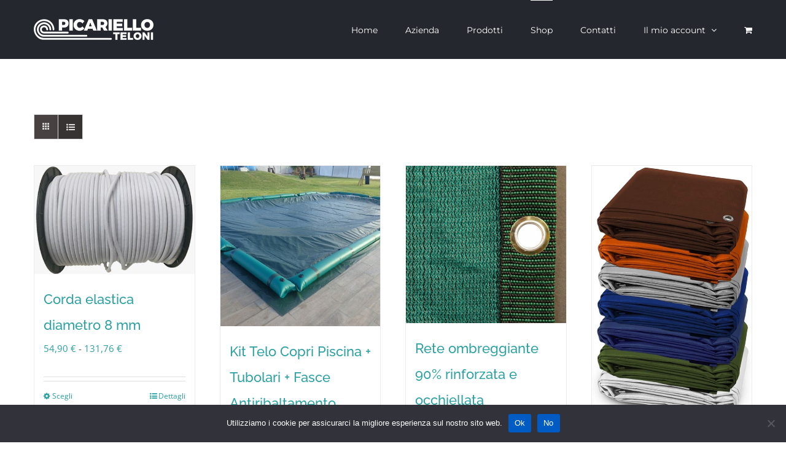

--- FILE ---
content_type: text/html; charset=UTF-8
request_url: https://picarielloteloni.it/shop/
body_size: 11344
content:
<!DOCTYPE html>
<html class="avada-html-layout-wide avada-html-header-position-top" lang="it-IT" prefix="og: http://ogp.me/ns# fb: http://ogp.me/ns/fb#">
<head>
	<meta http-equiv="X-UA-Compatible" content="IE=edge" />
	<meta http-equiv="Content-Type" content="text/html; charset=utf-8"/>
	<meta name="viewport" content="width=device-width, initial-scale=1" />
	<meta name='robots' content='index, follow, max-image-preview:large, max-snippet:-1, max-video-preview:-1' />
	<style>img:is([sizes="auto" i], [sizes^="auto," i]) { contain-intrinsic-size: 3000px 1500px }</style>
	
	<!-- This site is optimized with the Yoast SEO plugin v26.6 - https://yoast.com/wordpress/plugins/seo/ -->
	<title>Shop - Picariello Teloni</title>
	<link rel="canonical" href="https://picarielloteloni.it/shop/" />
	<meta property="og:locale" content="it_IT" />
	<meta property="og:type" content="article" />
	<meta property="og:title" content="Shop - Picariello Teloni" />
	<meta property="og:url" content="https://picarielloteloni.it/shop/" />
	<meta property="og:site_name" content="Picariello Teloni" />
	<meta name="twitter:card" content="summary_large_image" />
	<script type="application/ld+json" class="yoast-schema-graph">{"@context":"https://schema.org","@graph":[{"@type":"WebPage","@id":"https://picarielloteloni.it/shop/","url":"https://picarielloteloni.it/shop/","name":"Shop - Picariello Teloni","isPartOf":{"@id":"https://picarielloteloni.it/#website"},"primaryImageOfPage":{"@id":"https://picarielloteloni.it/shop/#primaryimage"},"image":{"@id":"https://picarielloteloni.it/shop/#primaryimage"},"thumbnailUrl":"https://picarielloteloni.it/wp-content/uploads/2022/01/corda-elastica.jpg","datePublished":"2021-02-04T09:37:59+00:00","breadcrumb":{"@id":"https://picarielloteloni.it/shop/#breadcrumb"},"inLanguage":"it-IT","potentialAction":[{"@type":"ReadAction","target":["https://picarielloteloni.it/shop/"]}]},{"@type":"ImageObject","inLanguage":"it-IT","@id":"https://picarielloteloni.it/shop/#primaryimage","url":"https://picarielloteloni.it/wp-content/uploads/2022/01/corda-elastica.jpg","contentUrl":"https://picarielloteloni.it/wp-content/uploads/2022/01/corda-elastica.jpg","width":425,"height":287},{"@type":"BreadcrumbList","@id":"https://picarielloteloni.it/shop/#breadcrumb","itemListElement":[{"@type":"ListItem","position":1,"name":"Home","item":"https://picarielloteloni.it/"},{"@type":"ListItem","position":2,"name":"Shop"}]},{"@type":"WebSite","@id":"https://picarielloteloni.it/#website","url":"https://picarielloteloni.it/","name":"Picariello Teloni","description":"","publisher":{"@id":"https://picarielloteloni.it/#organization"},"potentialAction":[{"@type":"SearchAction","target":{"@type":"EntryPoint","urlTemplate":"https://picarielloteloni.it/?s={search_term_string}"},"query-input":{"@type":"PropertyValueSpecification","valueRequired":true,"valueName":"search_term_string"}}],"inLanguage":"it-IT"},{"@type":"Organization","@id":"https://picarielloteloni.it/#organization","name":"Picariello Teloni","url":"https://picarielloteloni.it/","logo":{"@type":"ImageObject","inLanguage":"it-IT","@id":"https://picarielloteloni.it/#/schema/logo/image/","url":"https://picarielloteloni.it/wp-content/uploads/2021/02/logo.png","contentUrl":"https://picarielloteloni.it/wp-content/uploads/2021/02/logo.png","width":389,"height":68,"caption":"Picariello Teloni"},"image":{"@id":"https://picarielloteloni.it/#/schema/logo/image/"}}]}</script>
	<!-- / Yoast SEO plugin. -->


<link rel="alternate" type="application/rss+xml" title="Picariello Teloni &raquo; Feed" href="https://picarielloteloni.it/feed/" />
		
		
		
				<link rel="alternate" type="application/rss+xml" title="Picariello Teloni &raquo; Prodotti Feed" href="https://picarielloteloni.it/shop/feed/" />
				
		<meta property="og:locale" content="it_IT"/>
		<meta property="og:type" content="article"/>
		<meta property="og:site_name" content="Picariello Teloni"/>
		<meta property="og:title" content="Shop - Picariello Teloni"/>
				<meta property="og:url" content="https://picarielloteloni.it/product/corda-elastica-diametro-8-mm/"/>
																				<meta property="og:image" content="https://picarielloteloni.it/wp-content/uploads/2022/01/corda-elastica.jpg"/>
		<meta property="og:image:width" content="425"/>
		<meta property="og:image:height" content="287"/>
		<meta property="og:image:type" content="image/jpeg"/>
				<script type="text/javascript">
/* <![CDATA[ */
window._wpemojiSettings = {"baseUrl":"https:\/\/s.w.org\/images\/core\/emoji\/16.0.1\/72x72\/","ext":".png","svgUrl":"https:\/\/s.w.org\/images\/core\/emoji\/16.0.1\/svg\/","svgExt":".svg","source":{"concatemoji":"https:\/\/picarielloteloni.it\/wp-includes\/js\/wp-emoji-release.min.js?ver=6.8.3"}};
/*! This file is auto-generated */
!function(s,n){var o,i,e;function c(e){try{var t={supportTests:e,timestamp:(new Date).valueOf()};sessionStorage.setItem(o,JSON.stringify(t))}catch(e){}}function p(e,t,n){e.clearRect(0,0,e.canvas.width,e.canvas.height),e.fillText(t,0,0);var t=new Uint32Array(e.getImageData(0,0,e.canvas.width,e.canvas.height).data),a=(e.clearRect(0,0,e.canvas.width,e.canvas.height),e.fillText(n,0,0),new Uint32Array(e.getImageData(0,0,e.canvas.width,e.canvas.height).data));return t.every(function(e,t){return e===a[t]})}function u(e,t){e.clearRect(0,0,e.canvas.width,e.canvas.height),e.fillText(t,0,0);for(var n=e.getImageData(16,16,1,1),a=0;a<n.data.length;a++)if(0!==n.data[a])return!1;return!0}function f(e,t,n,a){switch(t){case"flag":return n(e,"\ud83c\udff3\ufe0f\u200d\u26a7\ufe0f","\ud83c\udff3\ufe0f\u200b\u26a7\ufe0f")?!1:!n(e,"\ud83c\udde8\ud83c\uddf6","\ud83c\udde8\u200b\ud83c\uddf6")&&!n(e,"\ud83c\udff4\udb40\udc67\udb40\udc62\udb40\udc65\udb40\udc6e\udb40\udc67\udb40\udc7f","\ud83c\udff4\u200b\udb40\udc67\u200b\udb40\udc62\u200b\udb40\udc65\u200b\udb40\udc6e\u200b\udb40\udc67\u200b\udb40\udc7f");case"emoji":return!a(e,"\ud83e\udedf")}return!1}function g(e,t,n,a){var r="undefined"!=typeof WorkerGlobalScope&&self instanceof WorkerGlobalScope?new OffscreenCanvas(300,150):s.createElement("canvas"),o=r.getContext("2d",{willReadFrequently:!0}),i=(o.textBaseline="top",o.font="600 32px Arial",{});return e.forEach(function(e){i[e]=t(o,e,n,a)}),i}function t(e){var t=s.createElement("script");t.src=e,t.defer=!0,s.head.appendChild(t)}"undefined"!=typeof Promise&&(o="wpEmojiSettingsSupports",i=["flag","emoji"],n.supports={everything:!0,everythingExceptFlag:!0},e=new Promise(function(e){s.addEventListener("DOMContentLoaded",e,{once:!0})}),new Promise(function(t){var n=function(){try{var e=JSON.parse(sessionStorage.getItem(o));if("object"==typeof e&&"number"==typeof e.timestamp&&(new Date).valueOf()<e.timestamp+604800&&"object"==typeof e.supportTests)return e.supportTests}catch(e){}return null}();if(!n){if("undefined"!=typeof Worker&&"undefined"!=typeof OffscreenCanvas&&"undefined"!=typeof URL&&URL.createObjectURL&&"undefined"!=typeof Blob)try{var e="postMessage("+g.toString()+"("+[JSON.stringify(i),f.toString(),p.toString(),u.toString()].join(",")+"));",a=new Blob([e],{type:"text/javascript"}),r=new Worker(URL.createObjectURL(a),{name:"wpTestEmojiSupports"});return void(r.onmessage=function(e){c(n=e.data),r.terminate(),t(n)})}catch(e){}c(n=g(i,f,p,u))}t(n)}).then(function(e){for(var t in e)n.supports[t]=e[t],n.supports.everything=n.supports.everything&&n.supports[t],"flag"!==t&&(n.supports.everythingExceptFlag=n.supports.everythingExceptFlag&&n.supports[t]);n.supports.everythingExceptFlag=n.supports.everythingExceptFlag&&!n.supports.flag,n.DOMReady=!1,n.readyCallback=function(){n.DOMReady=!0}}).then(function(){return e}).then(function(){var e;n.supports.everything||(n.readyCallback(),(e=n.source||{}).concatemoji?t(e.concatemoji):e.wpemoji&&e.twemoji&&(t(e.twemoji),t(e.wpemoji)))}))}((window,document),window._wpemojiSettings);
/* ]]> */
</script>
<style id='wp-emoji-styles-inline-css' type='text/css'>

	img.wp-smiley, img.emoji {
		display: inline !important;
		border: none !important;
		box-shadow: none !important;
		height: 1em !important;
		width: 1em !important;
		margin: 0 0.07em !important;
		vertical-align: -0.1em !important;
		background: none !important;
		padding: 0 !important;
	}
</style>
<link rel='stylesheet' id='cookie-notice-front-css' href='https://picarielloteloni.it/wp-content/plugins/cookie-notice/css/front.min.css?ver=2.5.11' type='text/css' media='all' />
<style id='woocommerce-inline-inline-css' type='text/css'>
.woocommerce form .form-row .required { visibility: visible; }
</style>
<link rel='stylesheet' id='slb_core-css' href='https://picarielloteloni.it/wp-content/plugins/simple-lightbox/client/css/app.css?ver=2.9.4' type='text/css' media='all' />
<link rel='stylesheet' id='child-style-css' href='https://picarielloteloni.it/wp-content/themes/Avada-Child-Theme/style.css?ver=6.8.3' type='text/css' media='all' />
<link rel='stylesheet' id='fusion-dynamic-css-css' href='https://picarielloteloni.it/wp-content/uploads/fusion-styles/44890407de16d2462ed439631f184709.min.css?ver=3.14.2' type='text/css' media='all' />
<script type="text/javascript" id="cookie-notice-front-js-before">
/* <![CDATA[ */
var cnArgs = {"ajaxUrl":"https:\/\/picarielloteloni.it\/wp-admin\/admin-ajax.php","nonce":"a349096842","hideEffect":"fade","position":"bottom","onScroll":false,"onScrollOffset":100,"onClick":false,"cookieName":"cookie_notice_accepted","cookieTime":2592000,"cookieTimeRejected":2592000,"globalCookie":false,"redirection":false,"cache":true,"revokeCookies":false,"revokeCookiesOpt":"automatic"};
/* ]]> */
</script>
<script type="text/javascript" src="https://picarielloteloni.it/wp-content/plugins/cookie-notice/js/front.min.js?ver=2.5.11" id="cookie-notice-front-js"></script>
<script type="text/javascript" src="https://picarielloteloni.it/wp-includes/js/jquery/jquery.min.js?ver=3.7.1" id="jquery-core-js"></script>
<script type="text/javascript" src="https://picarielloteloni.it/wp-includes/js/jquery/jquery-migrate.min.js?ver=3.4.1" id="jquery-migrate-js"></script>
<script type="text/javascript" src="https://picarielloteloni.it/wp-content/plugins/woocommerce/assets/js/jquery-blockui/jquery.blockUI.min.js?ver=2.7.0-wc.10.4.3" id="wc-jquery-blockui-js" defer="defer" data-wp-strategy="defer"></script>
<script type="text/javascript" id="wc-add-to-cart-js-extra">
/* <![CDATA[ */
var wc_add_to_cart_params = {"ajax_url":"\/wp-admin\/admin-ajax.php","wc_ajax_url":"\/?wc-ajax=%%endpoint%%","i18n_view_cart":"Visualizza carrello","cart_url":"https:\/\/picarielloteloni.it\/cart\/","is_cart":"","cart_redirect_after_add":"no"};
/* ]]> */
</script>
<script type="text/javascript" src="https://picarielloteloni.it/wp-content/plugins/woocommerce/assets/js/frontend/add-to-cart.min.js?ver=10.4.3" id="wc-add-to-cart-js" defer="defer" data-wp-strategy="defer"></script>
<script type="text/javascript" src="https://picarielloteloni.it/wp-content/plugins/woocommerce/assets/js/js-cookie/js.cookie.min.js?ver=2.1.4-wc.10.4.3" id="wc-js-cookie-js" defer="defer" data-wp-strategy="defer"></script>
<script type="text/javascript" id="woocommerce-js-extra">
/* <![CDATA[ */
var woocommerce_params = {"ajax_url":"\/wp-admin\/admin-ajax.php","wc_ajax_url":"\/?wc-ajax=%%endpoint%%","i18n_password_show":"Mostra password","i18n_password_hide":"Nascondi password"};
/* ]]> */
</script>
<script type="text/javascript" src="https://picarielloteloni.it/wp-content/plugins/woocommerce/assets/js/frontend/woocommerce.min.js?ver=10.4.3" id="woocommerce-js" defer="defer" data-wp-strategy="defer"></script>
<script type="text/javascript" id="WCPAY_ASSETS-js-extra">
/* <![CDATA[ */
var wcpayAssets = {"url":"https:\/\/picarielloteloni.it\/wp-content\/plugins\/woocommerce-payments\/dist\/"};
/* ]]> */
</script>
<link rel="https://api.w.org/" href="https://picarielloteloni.it/wp-json/" /><link rel="EditURI" type="application/rsd+xml" title="RSD" href="https://picarielloteloni.it/xmlrpc.php?rsd" />
<meta name="generator" content="WordPress 6.8.3" />
<meta name="generator" content="WooCommerce 10.4.3" />
<style type="text/css" id="css-fb-visibility">@media screen and (max-width: 640px){.fusion-no-small-visibility{display:none !important;}body .sm-text-align-center{text-align:center !important;}body .sm-text-align-left{text-align:left !important;}body .sm-text-align-right{text-align:right !important;}body .sm-text-align-justify{text-align:justify !important;}body .sm-flex-align-center{justify-content:center !important;}body .sm-flex-align-flex-start{justify-content:flex-start !important;}body .sm-flex-align-flex-end{justify-content:flex-end !important;}body .sm-mx-auto{margin-left:auto !important;margin-right:auto !important;}body .sm-ml-auto{margin-left:auto !important;}body .sm-mr-auto{margin-right:auto !important;}body .fusion-absolute-position-small{position:absolute;width:100%;}.awb-sticky.awb-sticky-small{ position: sticky; top: var(--awb-sticky-offset,0); }}@media screen and (min-width: 641px) and (max-width: 800px){.fusion-no-medium-visibility{display:none !important;}body .md-text-align-center{text-align:center !important;}body .md-text-align-left{text-align:left !important;}body .md-text-align-right{text-align:right !important;}body .md-text-align-justify{text-align:justify !important;}body .md-flex-align-center{justify-content:center !important;}body .md-flex-align-flex-start{justify-content:flex-start !important;}body .md-flex-align-flex-end{justify-content:flex-end !important;}body .md-mx-auto{margin-left:auto !important;margin-right:auto !important;}body .md-ml-auto{margin-left:auto !important;}body .md-mr-auto{margin-right:auto !important;}body .fusion-absolute-position-medium{position:absolute;width:100%;}.awb-sticky.awb-sticky-medium{ position: sticky; top: var(--awb-sticky-offset,0); }}@media screen and (min-width: 801px){.fusion-no-large-visibility{display:none !important;}body .lg-text-align-center{text-align:center !important;}body .lg-text-align-left{text-align:left !important;}body .lg-text-align-right{text-align:right !important;}body .lg-text-align-justify{text-align:justify !important;}body .lg-flex-align-center{justify-content:center !important;}body .lg-flex-align-flex-start{justify-content:flex-start !important;}body .lg-flex-align-flex-end{justify-content:flex-end !important;}body .lg-mx-auto{margin-left:auto !important;margin-right:auto !important;}body .lg-ml-auto{margin-left:auto !important;}body .lg-mr-auto{margin-right:auto !important;}body .fusion-absolute-position-large{position:absolute;width:100%;}.awb-sticky.awb-sticky-large{ position: sticky; top: var(--awb-sticky-offset,0); }}</style>	<noscript><style>.woocommerce-product-gallery{ opacity: 1 !important; }</style></noscript>
	<link rel="icon" href="https://picarielloteloni.it/wp-content/uploads/2022/01/icona-66x66.png" sizes="32x32" />
<link rel="icon" href="https://picarielloteloni.it/wp-content/uploads/2022/01/icona-200x200.png" sizes="192x192" />
<link rel="apple-touch-icon" href="https://picarielloteloni.it/wp-content/uploads/2022/01/icona-200x200.png" />
<meta name="msapplication-TileImage" content="https://picarielloteloni.it/wp-content/uploads/2022/01/icona.png" />
		<script type="text/javascript">
			var doc = document.documentElement;
			doc.setAttribute( 'data-useragent', navigator.userAgent );
		</script>
		
	</head>

<body class="archive post-type-archive post-type-archive-product wp-custom-logo wp-theme-Avada wp-child-theme-Avada-Child-Theme theme-Avada cookies-not-set woocommerce-shop woocommerce woocommerce-page woocommerce-no-js fusion-image-hovers fusion-pagination-sizing fusion-button_type-flat fusion-button_span-no fusion-button_gradient-linear avada-image-rollover-circle-yes avada-image-rollover-yes avada-image-rollover-direction-bottom fusion-has-button-gradient dont-animate fusion-body ltr fusion-sticky-header no-tablet-sticky-header no-mobile-sticky-header avada-has-rev-slider-styles fusion-disable-outline fusion-sub-menu-fade mobile-logo-pos-left layout-wide-mode avada-has-boxed-modal-shadow-none layout-scroll-offset-full avada-has-zero-margin-offset-top fusion-top-header menu-text-align-left fusion-woo-product-design-classic fusion-woo-shop-page-columns-4 fusion-woo-related-columns-4 fusion-woo-archive-page-columns-3 woo-sale-badge-circle woo-outofstock-badge-top_bar mobile-menu-design-modern fusion-show-pagination-text fusion-header-layout-v1 avada-responsive avada-footer-fx-none avada-menu-highlight-style-bar fusion-search-form-classic fusion-main-menu-search-dropdown fusion-avatar-square avada-dropdown-styles avada-blog-layout-large avada-blog-archive-layout-medium avada-header-shadow-no avada-menu-icon-position-left avada-has-megamenu-shadow avada-has-mainmenu-dropdown-divider avada-has-breadcrumb-mobile-hidden avada-has-titlebar-hide avada-has-pagination-padding avada-flyout-menu-direction-fade avada-ec-views-v1" data-awb-post-id="797">
		<a class="skip-link screen-reader-text" href="#content">Salta al contenuto</a>

	<div id="boxed-wrapper">
		
		<div id="wrapper" class="fusion-wrapper">
			<div id="home" style="position:relative;top:-1px;"></div>
							
					
			<header class="fusion-header-wrapper">
				<div class="fusion-header-v1 fusion-logo-alignment fusion-logo-left fusion-sticky-menu- fusion-sticky-logo- fusion-mobile-logo-  fusion-mobile-menu-design-modern">
					<div class="fusion-header-sticky-height"></div>
<div class="fusion-header">
	<div class="fusion-row">
					<div class="fusion-logo" data-margin-top="31px" data-margin-bottom="31px" data-margin-left="0px" data-margin-right="0px">
			<a class="fusion-logo-link"  href="https://picarielloteloni.it/" >

						<!-- standard logo -->
			<img src="https://picarielloteloni.it/wp-content/uploads/2021/02/logo-1.png" srcset="https://picarielloteloni.it/wp-content/uploads/2021/02/logo-1.png 1x, https://picarielloteloni.it/wp-content/uploads/2021/02/logo-1.png 2x" width="389" height="68" style="max-height:68px;height:auto;" alt="Picariello Teloni Logo" data-retina_logo_url="https://picarielloteloni.it/wp-content/uploads/2021/02/logo-1.png" class="fusion-standard-logo" />

			
					</a>
		</div>		<nav class="fusion-main-menu" aria-label="Menu Principale"><ul id="menu-architecture-main-menu" class="fusion-menu"><li  id="menu-item-21"  class="menu-item menu-item-type-post_type menu-item-object-page menu-item-home menu-item-21"  data-item-id="21"><a  href="https://picarielloteloni.it/" class="fusion-bar-highlight"><span class="menu-text">Home</span></a></li><li  id="menu-item-20"  class="menu-item menu-item-type-post_type menu-item-object-page menu-item-20"  data-item-id="20"><a  href="https://picarielloteloni.it/azienda/" class="fusion-bar-highlight"><span class="menu-text">Azienda</span></a></li><li  id="menu-item-19"  class="menu-item menu-item-type-post_type menu-item-object-page menu-item-19"  data-item-id="19"><a  href="https://picarielloteloni.it/prodotti/" class="fusion-bar-highlight"><span class="menu-text">Prodotti</span></a></li><li  id="menu-item-891"  class="menu-item menu-item-type-post_type menu-item-object-page current-menu-item current_page_item menu-item-891"  data-item-id="891"><a  href="https://picarielloteloni.it/shop/" class="fusion-bar-highlight"><span class="menu-text">Shop</span></a></li><li  id="menu-item-17"  class="menu-item menu-item-type-post_type menu-item-object-page menu-item-17"  data-item-id="17"><a  href="https://picarielloteloni.it/contatti/" class="fusion-bar-highlight"><span class="menu-text">Contatti</span></a></li><li class="menu-item fusion-dropdown-menu menu-item-has-children fusion-custom-menu-item fusion-menu-login-box"><a href="https://picarielloteloni.it/my-account/" aria-haspopup="true" class="fusion-bar-highlight"><span class="menu-text">Il mio account</span><span class="fusion-caret"><i class="fusion-dropdown-indicator"></i></span></a><div class="fusion-custom-menu-item-contents"><form action="https://picarielloteloni.it/wp-login.php" name="loginform" method="post"><p><input type="text" class="input-text" name="log" id="username-architecture-main-menu-694c1ffe0b167" value="" placeholder="Username" /></p><p><input type="password" class="input-text" name="pwd" id="password-architecture-main-menu-694c1ffe0b167" value="" placeholder="Password" /></p><p class="fusion-remember-checkbox"><label for="fusion-menu-login-box-rememberme-architecture-main-menu-694c1ffe0b167"><input name="rememberme" type="checkbox" id="fusion-menu-login-box-rememberme" value="forever"> Ricordami</label></p><input type="hidden" name="fusion_woo_login_box" value="true" /><p class="fusion-login-box-submit"><input type="submit" name="wp-submit" id="wp-submit-architecture-main-menu-694c1ffe0b167" class="button button-small default comment-submit" value="Accedi"><input type="hidden" name="redirect" value=""></p></form><a class="fusion-menu-login-box-register" href="https://picarielloteloni.it/my-account/" title="Registrati">Registrati</a></div></li><li class="fusion-custom-menu-item fusion-menu-cart fusion-main-menu-cart"><a class="fusion-main-menu-icon fusion-bar-highlight" href="https://picarielloteloni.it/cart/"><span class="menu-text" aria-label="Visualizza carrello"></span></a></li></ul></nav>	<div class="fusion-mobile-menu-icons">
							<a href="#" class="fusion-icon awb-icon-bars" aria-label="Attiva/Disattiva menu mobile" aria-expanded="false"></a>
		
		
		
					<a href="https://picarielloteloni.it/cart/" class="fusion-icon awb-icon-shopping-cart"  aria-label="Attiva/Disattiva Carrello Mobile"></a>
			</div>

<nav class="fusion-mobile-nav-holder fusion-mobile-menu-text-align-left" aria-label="Menu Mobile Principale"></nav>

					</div>
</div>
				</div>
				<div class="fusion-clearfix"></div>
			</header>
								
							<div id="sliders-container" class="fusion-slider-visibility">
					</div>
				
					
							
			
						<main id="main" class="clearfix ">
				<div class="fusion-row" style="">
		<div class="woocommerce-container">
			<section id="content" class=" full-width" style="width: 100%;">
		<header class="woocommerce-products-header">
	
	</header>
<div class="woocommerce-notices-wrapper"></div>
<div class="catalog-ordering fusion-clearfix">
	
											<ul class="fusion-grid-list-view">
			<li class="fusion-grid-view-li active-view">
				<a class="fusion-grid-view" aria-label="Vedi come Griglia" aria-haspopup="true" href="?product_view=grid"><i class="awb-icon-grid icomoon-grid" aria-hidden="true"></i></a>
			</li>
			<li class="fusion-list-view-li">
				<a class="fusion-list-view" aria-haspopup="true" aria-label="Vedi come Lista" href="?product_view=list"><i class="awb-icon-list icomoon-list" aria-hidden="true"></i></a>
			</li>
		</ul>
	</div>
<ul class="products clearfix products-4">
<li class="product type-product post-797 status-publish first instock product_cat-prodotti has-post-thumbnail shipping-taxable purchasable product-type-variable has-default-attributes product-grid-view">
	<div class="fusion-product-wrapper">
<a href="https://picarielloteloni.it/product/corda-elastica-diametro-8-mm/" class="product-images" aria-label="Corda elastica diametro 8 mm">

<div class="featured-image">
		<img width="425" height="287" src="https://picarielloteloni.it/wp-content/uploads/2022/01/corda-elastica.jpg" class="attachment-woocommerce_thumbnail size-woocommerce_thumbnail wp-post-image" alt="" decoding="async" fetchpriority="high" srcset="https://picarielloteloni.it/wp-content/uploads/2022/01/corda-elastica-200x135.jpg 200w, https://picarielloteloni.it/wp-content/uploads/2022/01/corda-elastica-300x203.jpg 300w, https://picarielloteloni.it/wp-content/uploads/2022/01/corda-elastica-400x270.jpg 400w, https://picarielloteloni.it/wp-content/uploads/2022/01/corda-elastica.jpg 425w" sizes="(max-width: 425px) 100vw, 425px" />
						<div class="cart-loading"><i class="awb-icon-spinner" aria-hidden="true"></i></div>
			</div>
</a>
<div class="fusion-product-content">
	<div class="product-details">
		<div class="product-details-container">
<h3 class="product-title">
	<a href="https://picarielloteloni.it/product/corda-elastica-diametro-8-mm/">
		Corda elastica diametro 8 mm	</a>
</h3>
<div class="fusion-price-rating">

	<span class="price"><span class="woocommerce-Price-amount amount" aria-hidden="true"><bdi>54,90&nbsp;<span class="woocommerce-Price-currencySymbol">&euro;</span></bdi></span> <span aria-hidden="true">-</span> <span class="woocommerce-Price-amount amount" aria-hidden="true"><bdi>131,76&nbsp;<span class="woocommerce-Price-currencySymbol">&euro;</span></bdi></span><span class="screen-reader-text">Fascia di prezzo: da 54,90&nbsp;&euro; a 131,76&nbsp;&euro;</span></span>
		</div>
	</div>
</div>


	<div class="product-buttons">
		<div class="fusion-content-sep sep-double sep-solid"></div>
		<div class="product-buttons-container clearfix">
<a href="https://picarielloteloni.it/product/corda-elastica-diametro-8-mm/" aria-describedby="woocommerce_loop_add_to_cart_link_describedby_797" data-quantity="1" class="button product_type_variable add_to_cart_button" data-product_id="797" data-product_sku="CORDA8MM" aria-label="Seleziona le opzioni per &ldquo;Corda elastica diametro 8 mm&rdquo;" rel="nofollow">Scegli</a>	<span id="woocommerce_loop_add_to_cart_link_describedby_797" class="screen-reader-text">
		Questo prodotto ha più varianti. Le opzioni possono essere scelte nella pagina del prodotto	</span>

<a href="https://picarielloteloni.it/product/corda-elastica-diametro-8-mm/" class="show_details_button">
	Dettagli</a>


	</div>
	</div>

	</div> </div>
</li>
<li class="product type-product post-814 status-publish instock product_cat-prodotti has-post-thumbnail shipping-taxable purchasable product-type-variable has-default-attributes product-grid-view">
	<div class="fusion-product-wrapper">
<a href="https://picarielloteloni.it/product/kit-telo-copri-piscina-tubolari-fasce-antiribaltamento-tubolari/" class="product-images" aria-label="Kit Telo Copri Piscina + Tubolari + Fasce Antiribaltamento Tubolari">

<div class="featured-image">
		<img width="500" height="500" src="https://picarielloteloni.it/wp-content/uploads/2022/01/kit-telo-copri-piscina-500x500.jpg" class="attachment-woocommerce_thumbnail size-woocommerce_thumbnail wp-post-image" alt="" decoding="async" srcset="https://picarielloteloni.it/wp-content/uploads/2022/01/kit-telo-copri-piscina-66x66.jpg 66w, https://picarielloteloni.it/wp-content/uploads/2022/01/kit-telo-copri-piscina-150x150.jpg 150w, https://picarielloteloni.it/wp-content/uploads/2022/01/kit-telo-copri-piscina-200x200.jpg 200w, https://picarielloteloni.it/wp-content/uploads/2022/01/kit-telo-copri-piscina-300x300.jpg 300w, https://picarielloteloni.it/wp-content/uploads/2022/01/kit-telo-copri-piscina-400x400.jpg 400w, https://picarielloteloni.it/wp-content/uploads/2022/01/kit-telo-copri-piscina-500x500.jpg 500w, https://picarielloteloni.it/wp-content/uploads/2022/01/kit-telo-copri-piscina-600x600.jpg 600w, https://picarielloteloni.it/wp-content/uploads/2022/01/kit-telo-copri-piscina-700x700.jpg 700w, https://picarielloteloni.it/wp-content/uploads/2022/01/kit-telo-copri-piscina-768x768.jpg 768w, https://picarielloteloni.it/wp-content/uploads/2022/01/kit-telo-copri-piscina.jpg 800w" sizes="(max-width: 500px) 100vw, 500px" />
						<div class="cart-loading"><i class="awb-icon-spinner" aria-hidden="true"></i></div>
			</div>
</a>
<div class="fusion-product-content">
	<div class="product-details">
		<div class="product-details-container">
<h3 class="product-title">
	<a href="https://picarielloteloni.it/product/kit-telo-copri-piscina-tubolari-fasce-antiribaltamento-tubolari/">
		Kit Telo Copri Piscina + Tubolari + Fasce Antiribaltamento Tubolari	</a>
</h3>
<div class="fusion-price-rating">

	<span class="price"><span class="woocommerce-Price-amount amount" aria-hidden="true"><bdi>585,00&nbsp;<span class="woocommerce-Price-currencySymbol">&euro;</span></bdi></span> <span aria-hidden="true">-</span> <span class="woocommerce-Price-amount amount" aria-hidden="true"><bdi>1.342,00&nbsp;<span class="woocommerce-Price-currencySymbol">&euro;</span></bdi></span><span class="screen-reader-text">Fascia di prezzo: da 585,00&nbsp;&euro; a 1.342,00&nbsp;&euro;</span></span>
		</div>
	</div>
</div>


	<div class="product-buttons">
		<div class="fusion-content-sep sep-double sep-solid"></div>
		<div class="product-buttons-container clearfix">
<a href="https://picarielloteloni.it/product/kit-telo-copri-piscina-tubolari-fasce-antiribaltamento-tubolari/" aria-describedby="woocommerce_loop_add_to_cart_link_describedby_814" data-quantity="1" class="button product_type_variable add_to_cart_button" data-product_id="814" data-product_sku="" aria-label="Seleziona le opzioni per &ldquo;Kit Telo Copri Piscina + Tubolari + Fasce Antiribaltamento Tubolari&rdquo;" rel="nofollow">Scegli</a>	<span id="woocommerce_loop_add_to_cart_link_describedby_814" class="screen-reader-text">
		Questo prodotto ha più varianti. Le opzioni possono essere scelte nella pagina del prodotto	</span>

<a href="https://picarielloteloni.it/product/kit-telo-copri-piscina-tubolari-fasce-antiribaltamento-tubolari/" class="show_details_button">
	Dettagli</a>


	</div>
	</div>

	</div> </div>
</li>
<li class="product type-product post-820 status-publish instock product_cat-prodotti has-post-thumbnail shipping-taxable purchasable product-type-variable has-default-attributes product-grid-view">
	<div class="fusion-product-wrapper">
<a href="https://picarielloteloni.it/product/rete-ombreggiante-90-rinforzata-e-occhiellata/" class="product-images" aria-label="Rete ombreggiante 90% rinforzata e occhiellata">

<div class="featured-image">
		<img width="500" height="491" src="https://picarielloteloni.it/wp-content/uploads/2022/01/rete-ombreggiante-500x491.jpg" class="attachment-woocommerce_thumbnail size-woocommerce_thumbnail wp-post-image" alt="" decoding="async" srcset="https://picarielloteloni.it/wp-content/uploads/2022/01/rete-ombreggiante-66x66.jpg 66w, https://picarielloteloni.it/wp-content/uploads/2022/01/rete-ombreggiante-200x196.jpg 200w, https://picarielloteloni.it/wp-content/uploads/2022/01/rete-ombreggiante-300x294.jpg 300w, https://picarielloteloni.it/wp-content/uploads/2022/01/rete-ombreggiante-400x392.jpg 400w, https://picarielloteloni.it/wp-content/uploads/2022/01/rete-ombreggiante-500x491.jpg 500w, https://picarielloteloni.it/wp-content/uploads/2022/01/rete-ombreggiante-600x589.jpg 600w, https://picarielloteloni.it/wp-content/uploads/2022/01/rete-ombreggiante-700x687.jpg 700w, https://picarielloteloni.it/wp-content/uploads/2022/01/rete-ombreggiante-768x753.jpg 768w, https://picarielloteloni.it/wp-content/uploads/2022/01/rete-ombreggiante-800x785.jpg 800w, https://picarielloteloni.it/wp-content/uploads/2022/01/rete-ombreggiante.jpg 1000w" sizes="(max-width: 500px) 100vw, 500px" />
						<div class="cart-loading"><i class="awb-icon-spinner" aria-hidden="true"></i></div>
			</div>
</a>
<div class="fusion-product-content">
	<div class="product-details">
		<div class="product-details-container">
<h3 class="product-title">
	<a href="https://picarielloteloni.it/product/rete-ombreggiante-90-rinforzata-e-occhiellata/">
		Rete ombreggiante 90% rinforzata e occhiellata	</a>
</h3>
<div class="fusion-price-rating">

	<span class="price"><span class="woocommerce-Price-amount amount" aria-hidden="true"><bdi>43,92&nbsp;<span class="woocommerce-Price-currencySymbol">&euro;</span></bdi></span> <span aria-hidden="true">-</span> <span class="woocommerce-Price-amount amount" aria-hidden="true"><bdi>390,40&nbsp;<span class="woocommerce-Price-currencySymbol">&euro;</span></bdi></span><span class="screen-reader-text">Fascia di prezzo: da 43,92&nbsp;&euro; a 390,40&nbsp;&euro;</span></span>
		</div>
	</div>
</div>


	<div class="product-buttons">
		<div class="fusion-content-sep sep-double sep-solid"></div>
		<div class="product-buttons-container clearfix">
<a href="https://picarielloteloni.it/product/rete-ombreggiante-90-rinforzata-e-occhiellata/" aria-describedby="woocommerce_loop_add_to_cart_link_describedby_820" data-quantity="1" class="button product_type_variable add_to_cart_button" data-product_id="820" data-product_sku="" aria-label="Seleziona le opzioni per &ldquo;Rete ombreggiante 90% rinforzata e occhiellata&rdquo;" rel="nofollow">Scegli</a>	<span id="woocommerce_loop_add_to_cart_link_describedby_820" class="screen-reader-text">
		Questo prodotto ha più varianti. Le opzioni possono essere scelte nella pagina del prodotto	</span>

<a href="https://picarielloteloni.it/product/rete-ombreggiante-90-rinforzata-e-occhiellata/" class="show_details_button">
	Dettagli</a>


	</div>
	</div>

	</div> </div>
</li>
<li class="product type-product post-831 status-publish last instock product_cat-prodotti has-post-thumbnail shipping-taxable purchasable product-type-variable has-default-attributes product-grid-view">
	<div class="fusion-product-wrapper">
<a href="https://picarielloteloni.it/product/telone-occhiellato-in-pvc-670-gr/" class="product-images" aria-label="Telone Occhiellato in PVC 670 gr. Mq rinforzato">

<div class="featured-image">
		<img width="500" height="806" src="https://picarielloteloni.it/wp-content/uploads/2022/01/telone-occhiellato-500x806.jpg" class="attachment-woocommerce_thumbnail size-woocommerce_thumbnail wp-post-image" alt="" decoding="async" srcset="https://picarielloteloni.it/wp-content/uploads/2022/01/telone-occhiellato-186x300.jpg 186w, https://picarielloteloni.it/wp-content/uploads/2022/01/telone-occhiellato-200x322.jpg 200w, https://picarielloteloni.it/wp-content/uploads/2022/01/telone-occhiellato-400x645.jpg 400w, https://picarielloteloni.it/wp-content/uploads/2022/01/telone-occhiellato-500x806.jpg 500w, https://picarielloteloni.it/wp-content/uploads/2022/01/telone-occhiellato-600x967.jpg 600w, https://picarielloteloni.it/wp-content/uploads/2022/01/telone-occhiellato-635x1024.jpg 635w, https://picarielloteloni.it/wp-content/uploads/2022/01/telone-occhiellato-700x1128.jpg 700w, https://picarielloteloni.it/wp-content/uploads/2022/01/telone-occhiellato-768x1238.jpg 768w, https://picarielloteloni.it/wp-content/uploads/2022/01/telone-occhiellato.jpg 794w" sizes="(max-width: 500px) 100vw, 500px" />
						<div class="cart-loading"><i class="awb-icon-spinner" aria-hidden="true"></i></div>
			</div>
</a>
<div class="fusion-product-content">
	<div class="product-details">
		<div class="product-details-container">
<h3 class="product-title">
	<a href="https://picarielloteloni.it/product/telone-occhiellato-in-pvc-670-gr/">
		Telone Occhiellato in PVC 670 gr. Mq rinforzato	</a>
</h3>
<div class="fusion-price-rating">

	<span class="price"><span class="woocommerce-Price-amount amount" aria-hidden="true"><bdi>70,00&nbsp;<span class="woocommerce-Price-currencySymbol">&euro;</span></bdi></span> <span aria-hidden="true">-</span> <span class="woocommerce-Price-amount amount" aria-hidden="true"><bdi>585,60&nbsp;<span class="woocommerce-Price-currencySymbol">&euro;</span></bdi></span><span class="screen-reader-text">Fascia di prezzo: da 70,00&nbsp;&euro; a 585,60&nbsp;&euro;</span></span>
		</div>
	</div>
</div>


	<div class="product-buttons">
		<div class="fusion-content-sep sep-double sep-solid"></div>
		<div class="product-buttons-container clearfix">
<a href="https://picarielloteloni.it/product/telone-occhiellato-in-pvc-670-gr/" aria-describedby="woocommerce_loop_add_to_cart_link_describedby_831" data-quantity="1" class="button product_type_variable add_to_cart_button" data-product_id="831" data-product_sku="" aria-label="Seleziona le opzioni per &ldquo;Telone Occhiellato in PVC 670 gr. Mq rinforzato&rdquo;" rel="nofollow">Scegli</a>	<span id="woocommerce_loop_add_to_cart_link_describedby_831" class="screen-reader-text">
		Questo prodotto ha più varianti. Le opzioni possono essere scelte nella pagina del prodotto	</span>

<a href="https://picarielloteloni.it/product/telone-occhiellato-in-pvc-670-gr/" class="show_details_button">
	Dettagli</a>


	</div>
	</div>

	</div> </div>
</li>
<li class="product type-product post-882 status-publish first instock product_cat-prodotti has-post-thumbnail shipping-taxable purchasable product-type-variable has-default-attributes product-grid-view">
	<div class="fusion-product-wrapper">
<a href="https://picarielloteloni.it/product/tubolare-salsicciotto-copri-piscina/" class="product-images" aria-label="Tubolare salsicciotto copri piscina">

<div class="featured-image crossfade-images">
	<img width="500" height="500" src="https://picarielloteloni.it/wp-content/uploads/2022/01/tubolare-1.jpg" class="hover-image" alt="" decoding="async" srcset="https://picarielloteloni.it/wp-content/uploads/2022/01/tubolare-1-66x66.jpg 66w, https://picarielloteloni.it/wp-content/uploads/2022/01/tubolare-1-150x150.jpg 150w, https://picarielloteloni.it/wp-content/uploads/2022/01/tubolare-1-200x200.jpg 200w, https://picarielloteloni.it/wp-content/uploads/2022/01/tubolare-1-300x300.jpg 300w, https://picarielloteloni.it/wp-content/uploads/2022/01/tubolare-1-400x400.jpg 400w, https://picarielloteloni.it/wp-content/uploads/2022/01/tubolare-1.jpg 500w" sizes="(max-width: 500px) 100vw, 500px" />	<img width="500" height="500" src="https://picarielloteloni.it/wp-content/uploads/2022/01/tubolare-salsiciotto-500x500.jpg" class="attachment-woocommerce_thumbnail size-woocommerce_thumbnail wp-post-image" alt="" decoding="async" srcset="https://picarielloteloni.it/wp-content/uploads/2022/01/tubolare-salsiciotto-66x66.jpg 66w, https://picarielloteloni.it/wp-content/uploads/2022/01/tubolare-salsiciotto-150x150.jpg 150w, https://picarielloteloni.it/wp-content/uploads/2022/01/tubolare-salsiciotto-200x200.jpg 200w, https://picarielloteloni.it/wp-content/uploads/2022/01/tubolare-salsiciotto-300x300.jpg 300w, https://picarielloteloni.it/wp-content/uploads/2022/01/tubolare-salsiciotto-400x400.jpg 400w, https://picarielloteloni.it/wp-content/uploads/2022/01/tubolare-salsiciotto-500x500.jpg 500w, https://picarielloteloni.it/wp-content/uploads/2022/01/tubolare-salsiciotto.jpg 600w" sizes="(max-width: 500px) 100vw, 500px" />
						<div class="cart-loading"><i class="awb-icon-spinner" aria-hidden="true"></i></div>
			</div>
</a>
<div class="fusion-product-content">
	<div class="product-details">
		<div class="product-details-container">
<h3 class="product-title">
	<a href="https://picarielloteloni.it/product/tubolare-salsicciotto-copri-piscina/">
		Tubolare salsicciotto copri piscina	</a>
</h3>
<div class="fusion-price-rating">

	<span class="price"><span class="woocommerce-Price-amount amount" aria-hidden="true"><bdi>13,32&nbsp;<span class="woocommerce-Price-currencySymbol">&euro;</span></bdi></span> <span aria-hidden="true">-</span> <span class="woocommerce-Price-amount amount" aria-hidden="true"><bdi>20,00&nbsp;<span class="woocommerce-Price-currencySymbol">&euro;</span></bdi></span><span class="screen-reader-text">Fascia di prezzo: da 13,32&nbsp;&euro; a 20,00&nbsp;&euro;</span></span>
		</div>
	</div>
</div>


	<div class="product-buttons">
		<div class="fusion-content-sep sep-double sep-solid"></div>
		<div class="product-buttons-container clearfix">
<a href="https://picarielloteloni.it/product/tubolare-salsicciotto-copri-piscina/" aria-describedby="woocommerce_loop_add_to_cart_link_describedby_882" data-quantity="1" class="button product_type_variable add_to_cart_button" data-product_id="882" data-product_sku="" aria-label="Seleziona le opzioni per &ldquo;Tubolare salsicciotto copri piscina&rdquo;" rel="nofollow">Scegli</a>	<span id="woocommerce_loop_add_to_cart_link_describedby_882" class="screen-reader-text">
		Questo prodotto ha più varianti. Le opzioni possono essere scelte nella pagina del prodotto	</span>

<a href="https://picarielloteloni.it/product/tubolare-salsicciotto-copri-piscina/" class="show_details_button">
	Dettagli</a>


	</div>
	</div>

	</div> </div>
</li>
</ul>

	</section>
</div>
						
					</div>  <!-- fusion-row -->
				</main>  <!-- #main -->
				
				
								
					
		<div class="fusion-footer">
				
	
	<footer id="footer" class="fusion-footer-copyright-area fusion-footer-copyright-center">
		<div class="fusion-row">
			<div class="fusion-copyright-content">

				<div class="fusion-copyright-notice">
		<div>
		<span style="line-height:30px !important;">Copyright <script>document.write(new Date().getFullYear());</script> |   Picariello Teloni Srl	</div>
</div>
<div class="fusion-social-links-footer">
	<div class="fusion-social-networks boxed-icons"><div class="fusion-social-networks-wrapper"><a  class="fusion-social-network-icon fusion-tooltip fusion-facebook awb-icon-facebook" style="color:#ffffff;background-color:#3b5998;border-color:#3b5998;" title="Facebook" href="https://www.facebook.com/picariellotelonipaginaufficiale/" target="_blank" rel="noreferrer"><span class="screen-reader-text">Facebook</span></a><a  class="fusion-social-network-icon fusion-tooltip fusion-instagram awb-icon-instagram" style="color:#ffffff;background-color:#c13584;border-color:#c13584;" title="Instagram" href="https://www.instagram.com/picarielloteloni/" target="_blank" rel="noopener noreferrer"><span class="screen-reader-text">Instagram</span></a></div></div></div>

			</div> <!-- fusion-fusion-copyright-content -->
		</div> <!-- fusion-row -->
	</footer> <!-- #footer -->
		</div> <!-- fusion-footer -->

		
																</div> <!-- wrapper -->
		</div> <!-- #boxed-wrapper -->
				<a class="fusion-one-page-text-link fusion-page-load-link" tabindex="-1" href="#" aria-hidden="true">Page load link</a>

		<div class="avada-footer-scripts">
			<script type="text/javascript">var fusionNavIsCollapsed=function(e){var t,n;window.innerWidth<=e.getAttribute("data-breakpoint")?(e.classList.add("collapse-enabled"),e.classList.remove("awb-menu_desktop"),e.classList.contains("expanded")||window.dispatchEvent(new CustomEvent("fusion-mobile-menu-collapsed",{detail:{nav:e}})),(n=e.querySelectorAll(".menu-item-has-children.expanded")).length&&n.forEach(function(e){e.querySelector(".awb-menu__open-nav-submenu_mobile").setAttribute("aria-expanded","false")})):(null!==e.querySelector(".menu-item-has-children.expanded .awb-menu__open-nav-submenu_click")&&e.querySelector(".menu-item-has-children.expanded .awb-menu__open-nav-submenu_click").click(),e.classList.remove("collapse-enabled"),e.classList.add("awb-menu_desktop"),null!==e.querySelector(".awb-menu__main-ul")&&e.querySelector(".awb-menu__main-ul").removeAttribute("style")),e.classList.add("no-wrapper-transition"),clearTimeout(t),t=setTimeout(()=>{e.classList.remove("no-wrapper-transition")},400),e.classList.remove("loading")},fusionRunNavIsCollapsed=function(){var e,t=document.querySelectorAll(".awb-menu");for(e=0;e<t.length;e++)fusionNavIsCollapsed(t[e])};function avadaGetScrollBarWidth(){var e,t,n,l=document.createElement("p");return l.style.width="100%",l.style.height="200px",(e=document.createElement("div")).style.position="absolute",e.style.top="0px",e.style.left="0px",e.style.visibility="hidden",e.style.width="200px",e.style.height="150px",e.style.overflow="hidden",e.appendChild(l),document.body.appendChild(e),t=l.offsetWidth,e.style.overflow="scroll",t==(n=l.offsetWidth)&&(n=e.clientWidth),document.body.removeChild(e),jQuery("html").hasClass("awb-scroll")&&10<t-n?10:t-n}fusionRunNavIsCollapsed(),window.addEventListener("fusion-resize-horizontal",fusionRunNavIsCollapsed);</script><script type="speculationrules">
{"prefetch":[{"source":"document","where":{"and":[{"href_matches":"\/*"},{"not":{"href_matches":["\/wp-*.php","\/wp-admin\/*","\/wp-content\/uploads\/*","\/wp-content\/*","\/wp-content\/plugins\/*","\/wp-content\/themes\/Avada-Child-Theme\/*","\/wp-content\/themes\/Avada\/*","\/*\\?(.+)"]}},{"not":{"selector_matches":"a[rel~=\"nofollow\"]"}},{"not":{"selector_matches":".no-prefetch, .no-prefetch a"}}]},"eagerness":"conservative"}]}
</script>
<script type="application/ld+json">{"@context":"https://schema.org/","@type":"BreadcrumbList","itemListElement":[{"@type":"ListItem","position":1,"item":{"name":"Home","@id":"https://picarielloteloni.it"}},{"@type":"ListItem","position":2,"item":{"name":"Shop","@id":"https://picarielloteloni.it/shop/"}}]}</script>	<script type='text/javascript'>
		(function () {
			var c = document.body.className;
			c = c.replace(/woocommerce-no-js/, 'woocommerce-js');
			document.body.className = c;
		})();
	</script>
	<link rel='stylesheet' id='wc-stripe-blocks-checkout-style-css' href='https://picarielloteloni.it/wp-content/plugins/woocommerce-gateway-stripe/build/upe-blocks.css?ver=1e1661bb3db973deba05' type='text/css' media='all' />
<link rel='stylesheet' id='wc-blocks-style-css' href='https://picarielloteloni.it/wp-content/plugins/woocommerce/assets/client/blocks/wc-blocks.css?ver=wc-10.4.3' type='text/css' media='all' />
<script type="text/javascript" src="https://picarielloteloni.it/wp-includes/js/dist/hooks.min.js?ver=4d63a3d491d11ffd8ac6" id="wp-hooks-js"></script>
<script type="text/javascript" src="https://picarielloteloni.it/wp-includes/js/dist/i18n.min.js?ver=5e580eb46a90c2b997e6" id="wp-i18n-js"></script>
<script type="text/javascript" id="wp-i18n-js-after">
/* <![CDATA[ */
wp.i18n.setLocaleData( { 'text direction\u0004ltr': [ 'ltr' ] } );
/* ]]> */
</script>
<script type="text/javascript" src="https://picarielloteloni.it/wp-content/plugins/contact-form-7/includes/swv/js/index.js?ver=6.1.4" id="swv-js"></script>
<script type="text/javascript" id="contact-form-7-js-translations">
/* <![CDATA[ */
( function( domain, translations ) {
	var localeData = translations.locale_data[ domain ] || translations.locale_data.messages;
	localeData[""].domain = domain;
	wp.i18n.setLocaleData( localeData, domain );
} )( "contact-form-7", {"translation-revision-date":"2025-11-18 20:27:55+0000","generator":"GlotPress\/4.0.3","domain":"messages","locale_data":{"messages":{"":{"domain":"messages","plural-forms":"nplurals=2; plural=n != 1;","lang":"it"},"This contact form is placed in the wrong place.":["Questo modulo di contatto \u00e8 posizionato nel posto sbagliato."],"Error:":["Errore:"]}},"comment":{"reference":"includes\/js\/index.js"}} );
/* ]]> */
</script>
<script type="text/javascript" id="contact-form-7-js-before">
/* <![CDATA[ */
var wpcf7 = {
    "api": {
        "root": "https:\/\/picarielloteloni.it\/wp-json\/",
        "namespace": "contact-form-7\/v1"
    },
    "cached": 1
};
/* ]]> */
</script>
<script type="text/javascript" src="https://picarielloteloni.it/wp-content/plugins/contact-form-7/includes/js/index.js?ver=6.1.4" id="contact-form-7-js"></script>
<script type="text/javascript" src="https://picarielloteloni.it/wp-content/plugins/woocommerce/assets/js/sourcebuster/sourcebuster.min.js?ver=10.4.3" id="sourcebuster-js-js"></script>
<script type="text/javascript" id="wc-order-attribution-js-extra">
/* <![CDATA[ */
var wc_order_attribution = {"params":{"lifetime":1.0e-5,"session":30,"base64":false,"ajaxurl":"https:\/\/picarielloteloni.it\/wp-admin\/admin-ajax.php","prefix":"wc_order_attribution_","allowTracking":true},"fields":{"source_type":"current.typ","referrer":"current_add.rf","utm_campaign":"current.cmp","utm_source":"current.src","utm_medium":"current.mdm","utm_content":"current.cnt","utm_id":"current.id","utm_term":"current.trm","utm_source_platform":"current.plt","utm_creative_format":"current.fmt","utm_marketing_tactic":"current.tct","session_entry":"current_add.ep","session_start_time":"current_add.fd","session_pages":"session.pgs","session_count":"udata.vst","user_agent":"udata.uag"}};
/* ]]> */
</script>
<script type="text/javascript" src="https://picarielloteloni.it/wp-content/plugins/woocommerce/assets/js/frontend/order-attribution.min.js?ver=10.4.3" id="wc-order-attribution-js"></script>
<script type="text/javascript" src="https://picarielloteloni.it/wp-content/uploads/fusion-scripts/e3e193f8b870a4aed518f03e84bfd25f.min.js?ver=3.14.2" id="fusion-scripts-js"></script>
<script type="text/javascript" id="slb_context">/* <![CDATA[ */if ( !!window.jQuery ) {(function($){$(document).ready(function(){if ( !!window.SLB ) { {$.extend(SLB, {"context":["public","user_guest"]});} }})})(jQuery);}/* ]]> */</script>
				<script type="text/javascript">
				jQuery( document ).ready( function() {
					var ajaxurl = 'https://picarielloteloni.it/wp-admin/admin-ajax.php';
					if ( 0 < jQuery( '.fusion-login-nonce' ).length ) {
						jQuery.get( ajaxurl, { 'action': 'fusion_login_nonce' }, function( response ) {
							jQuery( '.fusion-login-nonce' ).html( response );
						});
					}
				});
				</script>
				
		<!-- Cookie Notice plugin v2.5.11 by Hu-manity.co https://hu-manity.co/ -->
		<div id="cookie-notice" role="dialog" class="cookie-notice-hidden cookie-revoke-hidden cn-position-bottom" aria-label="Cookie Notice" style="background-color: rgba(50,50,58,1);"><div class="cookie-notice-container" style="color: #fff"><span id="cn-notice-text" class="cn-text-container">Utilizziamo i cookie per assicurarci la migliore esperienza sul nostro sito web.</span><span id="cn-notice-buttons" class="cn-buttons-container"><button id="cn-accept-cookie" data-cookie-set="accept" class="cn-set-cookie cn-button" aria-label="Ok" style="background-color: #005bc4">Ok</button><button id="cn-refuse-cookie" data-cookie-set="refuse" class="cn-set-cookie cn-button" aria-label="No" style="background-color: #005bc4">No</button></span><button type="button" id="cn-close-notice" data-cookie-set="accept" class="cn-close-icon" aria-label="No"></button></div>
			
		</div>
		<!-- / Cookie Notice plugin -->		</div>

			<section class="to-top-container to-top-right" aria-labelledby="awb-to-top-label">
		<a href="#" id="toTop" class="fusion-top-top-link">
			<span id="awb-to-top-label" class="screen-reader-text">Torna in cima</span>

					</a>
	</section>
		</body>
</html>

<!--
Performance optimized by W3 Total Cache. Learn more: https://www.boldgrid.com/w3-total-cache/?utm_source=w3tc&utm_medium=footer_comment&utm_campaign=free_plugin

Page Caching using Disk: Enhanced 
Database Caching using Disk

Served from: picarielloteloni.it @ 2025-12-24 17:16:46 by W3 Total Cache
-->